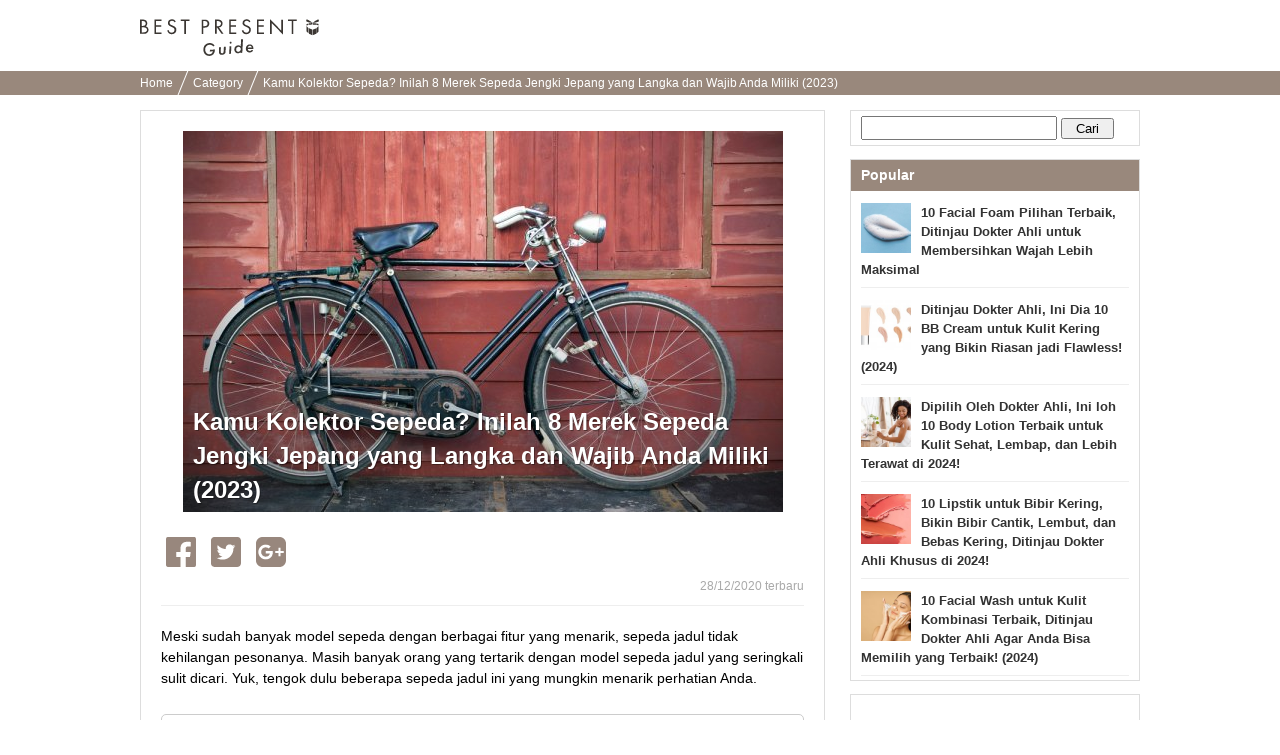

--- FILE ---
content_type: text/html; charset=utf-8
request_url: https://www.google.com/recaptcha/api2/aframe
body_size: 253
content:
<!DOCTYPE HTML><html><head><meta http-equiv="content-type" content="text/html; charset=UTF-8"></head><body><script nonce="xLUkmiNqIKBXZPq5VuSNMw">/** Anti-fraud and anti-abuse applications only. See google.com/recaptcha */ try{var clients={'sodar':'https://pagead2.googlesyndication.com/pagead/sodar?'};window.addEventListener("message",function(a){try{if(a.source===window.parent){var b=JSON.parse(a.data);var c=clients[b['id']];if(c){var d=document.createElement('img');d.src=c+b['params']+'&rc='+(localStorage.getItem("rc::a")?sessionStorage.getItem("rc::b"):"");window.document.body.appendChild(d);sessionStorage.setItem("rc::e",parseInt(sessionStorage.getItem("rc::e")||0)+1);localStorage.setItem("rc::h",'1761974774534');}}}catch(b){}});window.parent.postMessage("_grecaptcha_ready", "*");}catch(b){}</script></body></html>

--- FILE ---
content_type: application/javascript; charset=utf-8
request_url: https://fundingchoicesmessages.google.com/f/AGSKWxU9dBndG5wQz32jnFWyP-Oih_RjXcJwh2UaePb9j0XE0DiI-OIYv3tM-449ZHgdvFVX_kNwoFpLfjE5s2m0vhcWR8QwtnJ6NMrpAHTxvKGyL28RKCZKK0eadWyj1u0euQN58vYMBLoMxfW3ZCNLg-e6acyxSAqShKUZkkqe-Y_Lv-RNo3Isb8Fa9mZe/_/longad./someads.-pri/adv-/Nuggad?/adtagcms.
body_size: -1286
content:
window['20068497-71c0-4902-afaa-070b8ccd6b4f'] = true;